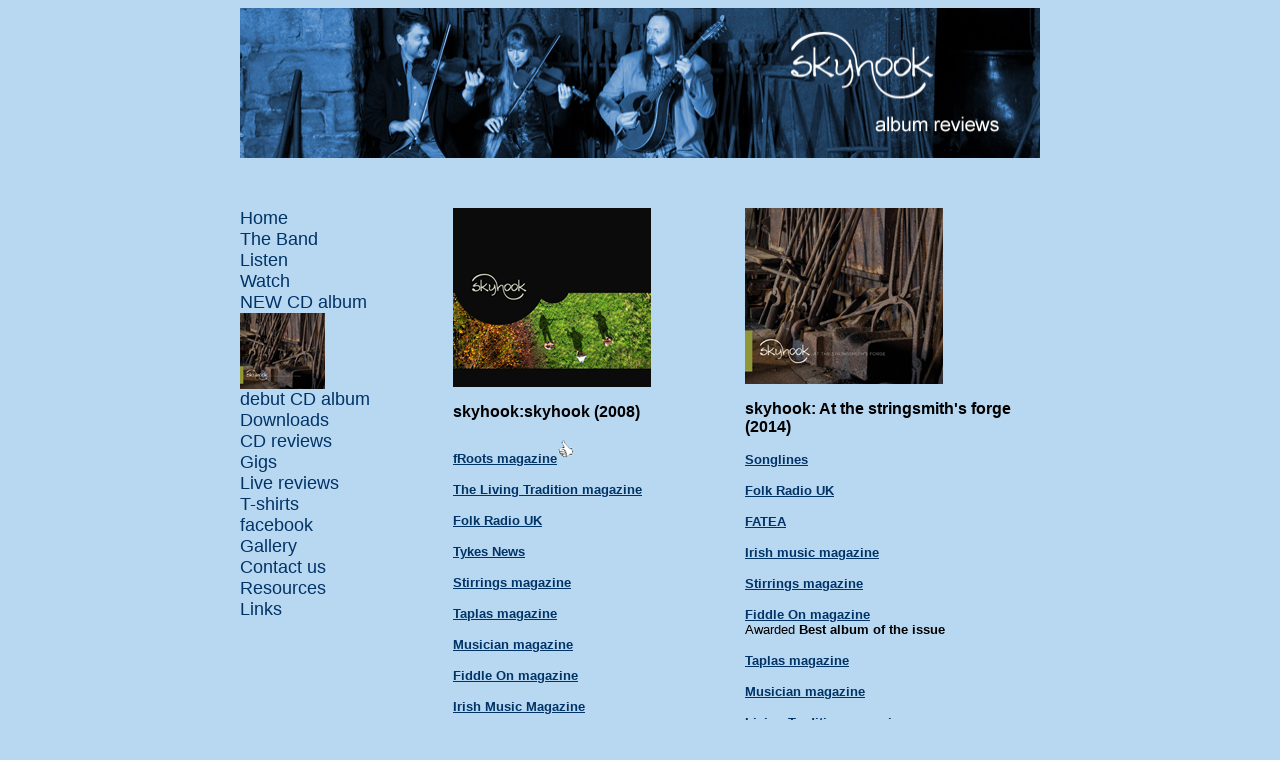

--- FILE ---
content_type: text/html
request_url: http://www.cathjames.com/skyhookmusic/CD_reviews.html
body_size: 1453
content:
<HTML>
<HEAD>
<TITLE>Skyhook - Album reviews</TITLE>
<STYLE type=text/css>
A {
	COLOR: #003366}
A:hover {
	COLOR: #FEFEFE;
	font-weight: normal;
}
.desc {
	COLOR: #ffffff; P: first-letter{color:#FF0000}
}
.input {
	FONT-SIZE: 0.8em; BACKGROUND: #ffffff; COLOR: #ff0000; FONT-STYLE: normal; font-face: Arial, Helvetica, sans-serif
}
</STYLE>
<META http-equiv=Content-Type content="text/html; charset=iso-8859-1">
</HEAD>



<BODY bgColor=#B8D7F1 text="#000000" link=#FF00FF alink="#33FFFF">
<CENTER>
<table width="800" border="0" cellspacing="0" cellpadding="0">


<META ***************** Image on the top *******************>
<TR>
<img src="image/top_logo_CD_reviews.jpg" alt="Welcome to the skyhook website" width="800" height="150">
</TR>
<TR>
<p>&nbsp;</p>
</TR>

<META ***************** Selection column on the left *******************>
<TR>
<td width="20%" rowspan=100 align="left" valign="top"> 
<font color="#000000" size=-1 face="Arial, Helvetica, sans-serif">
<font size="4"><a style="TEXT-DECORATION: none" href="home.html">Home</font></a><br>
<font size="4"><a style="TEXT-DECORATION: none" href="the_band.html">The Band</a><br>
<font size="4"><a style="TEXT-DECORATION: none" href="listen.html">Listen</font></a><br>
<font size="4"><a style="TEXT-DECORATION: none" href="watch.html">Watch</font></a><br>
<font size="4"><a style="TEXT-DECORATION: none" href="stringsmiths.html">NEW CD album<br>
<img src="image/stringsmithssmall.jpg" alt="skyhook - at the stringsmith's forge"></a><br>
<font size="4"><a style="TEXT-DECORATION: none" href="the_album2.html">debut CD album<br>
<font size="4"><a style="TEXT-DECORATION: none" href="downloads.html">Downloads<br>
<font size="4"><a style="TEXT-DECORATION: none" href="CD_reviews.html">CD reviews</a><br>
<font size="4"><a style="TEXT-DECORATION: none" href="gigs.html">Gigs</font></a><br>
<font size="4"><a style="TEXT-DECORATION: none" href="live_reviews.html">Live reviews</a><br>
<font size="4"><a style="TEXT-DECORATION: none" href="t-shirts.html">T-shirts</font></a><br>
<font size="4"><a style="TEXT-DECORATION: none" href="http://www.facebook.com/pages/skyhook/115006215186626">facebook</a><br>
<font size="4"><a style="TEXT-DECORATION: none" href="gallery.html">Gallery</a><br>
<font size="4"><a style="TEXT-DECORATION: none" href="contact.html">Contact us</a><br>
<font size="4"><a style="TEXT-DECORATION: none" href="resources.html">Resources</a><br>
<font size="4"><a style="TEXT-DECORATION: none" href="links.html">Links</a><br>
</td>

<META ***************** Content starts here *******************>

<META ***************** 1st album *******************>
<td width=25% align="justify" valign="top">
<font face="Arial, Helvetica, sans-serif" color="#000000" size=3>
<img src="image/albumcovermedium.jpg" alt="skyhook:skyhook (2008)">
<p align="left"><b>skyhook:skyhook (2008) </b><br>
<font face="Arial, Helvetica, sans-serif" color="#000000" size=3>
<P align="justify"><font face="Arial, Helvetica, sans-serif" color="#000000" size=2><b>
<p><a href="debut_CD_reviews.html#froots"><b>fRoots magazine</b></a><img src="image/thumbsupsmall.jpg">

<P align="justify"><font face="Arial, Helvetica, sans-serif" color="#000000" size=2><b>
<p><a href="debut_CD_reviews.html#livingtrad"><b>The Living Tradition magazine</b></a><img src="image/bluespace.jpg">

<P align="justify"><font face="Arial, Helvetica, sans-serif" color="#000000" size=2><b>
<p><a href="debut_CD_reviews.html#FRUK"><b>Folk Radio UK</b></a><img src="image/bluespace.jpg">

<P align="justify"><font face="Arial, Helvetica, sans-serif" color="#000000" size=2><b>
<p><a href="debut_CD_reviews.html#tykes"><b>Tykes News</b></a><img src="image/bluespace.jpg">

<P align="justify"><font face="Arial, Helvetica, sans-serif" color="#000000" size=2><b>
<p><a href="debut_CD_reviews.html#stirrings"><b>Stirrings magazine</b></a><img src="image/bluespace.jpg">

<P align="justify"><font face="Arial, Helvetica, sans-serif" color="#000000" size=2><b>
<p><a href="debut_CD_reviews.html#taplas"><b>Taplas magazine</b></a><img src="image/bluespace.jpg">

<P align="justify"><font face="Arial, Helvetica, sans-serif" color="#000000" size=2><b>
<p><a href="debut_CD_reviews.html#musician"><b>Musician magazine</b></a><img src="image/bluespace.jpg">

<P align="justify"><font face="Arial, Helvetica, sans-serif" color="#000000" size=2><b>
<p><a href="debut_CD_reviews.html#fiddleon"><b>Fiddle On magazine</b></a><img src="image/bluespace.jpg">

<P align="justify"><font face="Arial, Helvetica, sans-serif" color="#000000" size=2><b>
<p><a href="debut_CD_reviews.html#imm"><b>Irish Music Magazine</b></a><img src="image/bluespace.jpg">

<P align="justify"><font face="Arial, Helvetica, sans-serif" color="#000000" size=2><b>
<p><a href="debut_CD_reviews.html#eds"><b>English Dance and Song magazine</b></a><img src="image/bluespace.jpg">

<P align="justify"><font face="Arial, Helvetica, sans-serif" color="#000000" size=2><b>
<p><a href="debut_CD_reviews.html#rocknreel"><b>Rock'n'Reel magazine</b></a><img src="image/bluespace.jpg">

<P align="justify"><font face="Arial, Helvetica, sans-serif" color="#000000" size=2><b>
<p><a href="debut_CD_reviews.html#folkworld"><b>Folk World</b></a><img src="image/bluespace.jpg">

<P align="justify"><font face="Arial, Helvetica, sans-serif" color="#000000" size=2><b>
<p><a href="debut_CD_reviews.html#hedgehog"><b>Sleeping hedgehog</b></a><img src="image/bluespace.jpg">

</td>

<META ***************** Gap *******************>
<td width="2.5%">
</td>

<META ***************** 2nd album *******************>
<td width=25% align="justify" valign="top">

<font face="Arial, Helvetica, sans-serif" color="#000000" size=3>
<img src="image/stringsmiths.jpg" alt="skyhook: At the stringsmith's forge (2014)">
<p align="left"><b>skyhook: At the stringsmith's forge (2014) </b><br>

<font face="Arial, Helvetica, sans-serif" color="#000000" size=3>

<P align="justify"><font face="Arial, Helvetica, sans-serif" color="#000000" size=2>
<p><a href="stringsmiths_reviews.html#songlines"><b>Songlines</b></a><img src="image/bluespace.jpg">

<P align="justify"><font face="Arial, Helvetica, sans-serif" color="#000000" size=2>
<p><a href="stringsmiths_reviews.html#FRUK"><b>Folk Radio UK</b></a><img src="image/bluespace.jpg">

<P align="justify"><font face="Arial, Helvetica, sans-serif" color="#000000" size=2>
<p><a href="stringsmiths_reviews.html#fatea"><b>FATEA</b></a><img src="image/bluespace.jpg">

<P align="justify"><font face="Arial, Helvetica, sans-serif" color="#000000" size=2>
<p><a href="stringsmiths_reviews.html#imm"><b>Irish music magazine</b></a><img src="image/bluespace.jpg">

<P align="justify"><font face="Arial, Helvetica, sans-serif" color="#000000" size=2>
<p><a href="stringsmiths_reviews.html#stirrings"><b>Stirrings magazine</b></a><img src="image/bluespace.jpg">


<P align="justify"><font face="Arial, Helvetica, sans-serif" color="#000000" size=2>
<p><a href="stringsmiths_reviews.html#fiddleon"><b>Fiddle On magazine</b></a><img src="image/bluespace.jpg"><br>
Awarded <b>Best album of the issue</b>

<P align="justify"><font face="Arial, Helvetica, sans-serif" color="#000000" size=2>
<p><a href="stringsmiths_reviews.html#taplas"><b>Taplas magazine</b></a><img src="image/bluespace.jpg">

<P align="justify"><font face="Arial, Helvetica, sans-serif" color="#000000" size=2>
<p><a href="stringsmiths_reviews.html#musician"><b>Musician magazine</b></a><img src="image/bluespace.jpg">


<P align="justify"><font face="Arial, Helvetica, sans-serif" color="#000000" size=2>
<p><a href="stringsmiths_reviews.html#livingtrad"><b>Living Tradition magazine</b></a><img src="image/bluespace.jpg">

<P align="justify"><font face="Arial, Helvetica, sans-serif" color="#000000" size=2><b>
<p><a href="debut_CD_reviews.html#hedgehog"><b>Sleeping hedgehog</b></a><img src="image/bluespace.jpg">


<P align="justify"><font face="Arial, Helvetica, sans-serif" color="#000000" size=2>
<p><a href="stringsmiths_reviews.html#r2"><b>R2 magazine</b></a><img src="image/bluespace.jpg">


</td>

<META ***************** Gap *******************>
<td width="2.5%">
</td>



</tr>
</table>
</CENTER></BODY></HTML>
